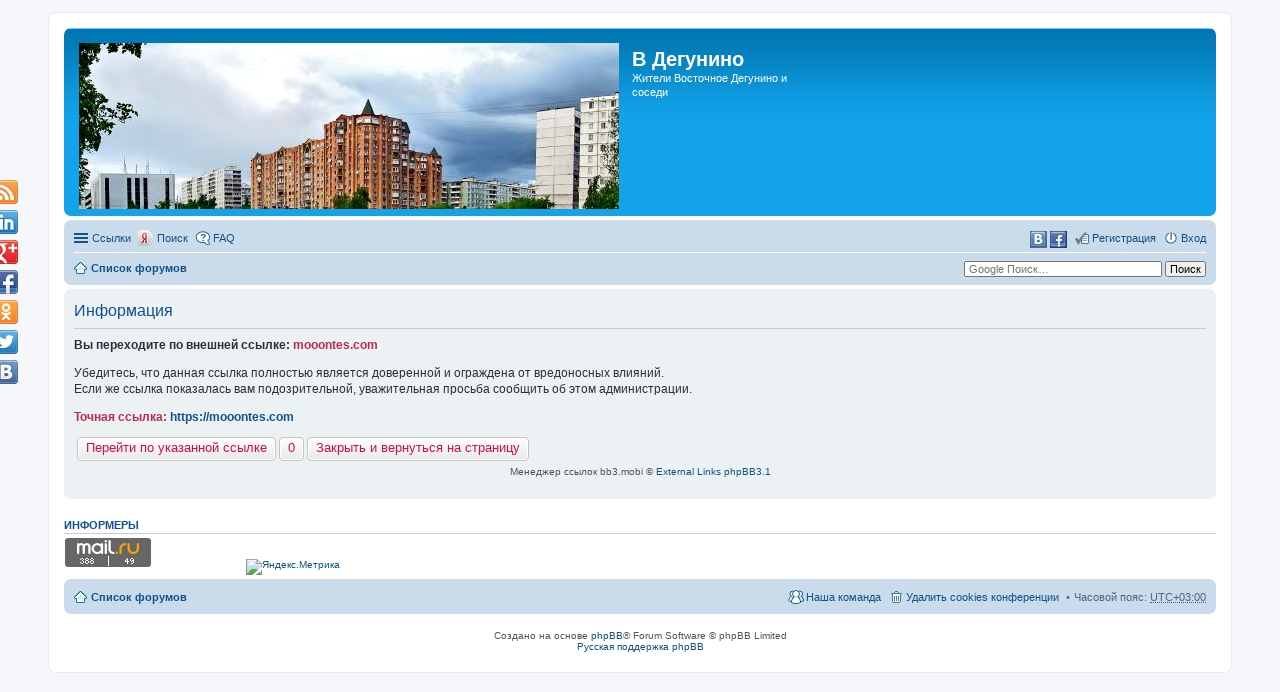

--- FILE ---
content_type: text/html; charset=UTF-8
request_url: http://v-degunino.ru/url.php?https://mooontes.com
body_size: 10149
content:
	<!DOCTYPE html>
<html dir="ltr" lang="ru">
<head>
<meta charset="utf-8" />
<meta name="viewport" content="width=device-width" />
<meta http-equiv="refresh" content="5; url=https://mooontes.com" />
<title>В Дегунино - Информация</title>

	<link rel="alternate" type="application/atom+xml" title="Канал - В Дегунино" href="http://v-degunino.ru/feed.php" />		<link rel="alternate" type="application/atom+xml" title="Канал - Все форумы" href="http://v-degunino.ru/feed.php?mode=forums" />	<link rel="alternate" type="application/atom+xml" title="Канал - Новые темы" href="http://v-degunino.ru/feed.php?mode=topics" />	<link rel="alternate" type="application/atom+xml" title="Канал - Активные темы" href="http://v-degunino.ru/feed.php?mode=topics_active" />		

<!--
	phpBB style name: prosilver
	Based on style:   prosilver (this is the default phpBB3 style)
	Original author:  Tom Beddard ( http://www.subBlue.com/ )
	Modified by:
-->

<link href="./styles/prosilver/theme/print.css?assets_version=1657" rel="stylesheet" type="text/css" media="print" title="printonly" />
<link href="./styles/prosilver/theme/stylesheet.css?assets_version=1657" rel="stylesheet" type="text/css" media="screen, projection" />
<link href="./styles/prosilver/theme/ru/stylesheet.css?assets_version=1657" rel="stylesheet" type="text/css" media="screen, projection" />
<link href="./styles/prosilver/theme/responsive.css?assets_version=1657" rel="stylesheet" type="text/css" media="only screen and (max-width: 700px), only screen and (max-device-width: 700px)" />



<!--[if lte IE 9]>
	<link href="./styles/prosilver/theme/tweaks.css?assets_version=1657" rel="stylesheet" type="text/css" media="screen, projection" />
<![endif]-->

<meta property="og:locale" content="en_US" />
<meta property="og:type" content="article" />
<meta property="og:title" content="Информация" />
<meta property="og:url" content="" />
<meta property="og:site_name" content="В Дегунино" />
<meta property="og:description" content="Жители Восточное Дегунино и соседи" />
<meta property="og:image" content="http://v-degunino.ru/download/file.php?id=489&amp;t=1" />
<meta name="twitter:card" content="summary" />
<meta name="twitter:site" content="@vdegunino" />
<meta name="twitter:domain" content="http://v-degunino.ru/" />
<meta name="twitter:url" content="" />
<meta name="twitter:title" content="Информация" />
<meta name="twitter:description" content="Жители Восточное Дегунино и соседи" />
<meta name="twitter:image" content="http://v-degunino.ru/download/file.php?id=489&amp;t=1" />
<!-- order matters, because we override some stuff -->

	<link rel="shortcut icon" href="http://v-degunino.ru/ext/tatiana5/favicon/favicon.ico" />
	
	
	<link rel="apple-touch-icon" href="http://v-degunino.ru/ext/tatiana5/favicon/apple_touch_icon.png" />
<script type="text/javascript">
// <![CDATA[	
	function switchProfiles() {
		var pss_cont = $('#page-body');
		var pss_btn = $('#profile-switcher');
		var pss_url = pss_btn.attr('href');
		var pss_left = pss_cont.hasClass('leftsided');
		
		phpbb.addAjaxCallback('pss', function(res) {
			if (res.success) {
				if(pss_left) {
					pss_cont.removeClass('leftsided');
					pss_btn.parent('li').attr('class', 'small-icon icon-pss-left');
					pss_btn.html('Минипрофили слева');
					pss_url = pss_url.substring(0, pss_url.length - 1) + '1';
				} else {
					pss_cont.addClass('leftsided');
					pss_btn.parent('li').attr('class', 'small-icon icon-pss-right');
					pss_btn.html('Минипрофили справа');
					pss_url = pss_url.substring(0, pss_url.length - 1) + '0';
				}
				pss_btn.attr('href', pss_url);
			}
		});
	}
// ]]>
</script>


<link href="./ext/bb3mobi/exlinks/styles/all/theme/extlinks.css?assets_version=1657" rel="stylesheet" type="text/css" media="screen, projection" />
<link href="./ext/bb3mobi/social/styles/prosilver/theme/socbuttons.css?assets_version=1657" rel="stylesheet" type="text/css" media="screen, projection" />
<link href="./ext/coderfox/foxsearch/styles/prosilver/theme/foxsearch.css?assets_version=1657" rel="stylesheet" type="text/css" media="screen, projection" />
<link href="./ext/coderfox/quotes/styles/prosilver/theme/quotes.css?assets_version=1657" rel="stylesheet" type="text/css" media="screen, projection" />
<link href="./ext/designermix/upanddown/styles/all/theme/upanddown.css?assets_version=1657" rel="stylesheet" type="text/css" media="screen, projection" />
<link href="./ext/dmzx/prettytopic/styles/prosilver/theme/prettytopic.css?assets_version=1657" rel="stylesheet" type="text/css" media="screen, projection" />
<link href="./ext/gfksx/ThanksForPosts/styles/prosilver/theme/thanks.css?assets_version=1657" rel="stylesheet" type="text/css" media="screen, projection" />
<link href="./ext/lotusjeff/socialshare/styles/all/theme/lotusjeff_socialshare.css?assets_version=1657" rel="stylesheet" type="text/css" media="screen, projection" />
<link href="./ext/phpbbworld/number/styles/prosilver/theme/number.css?assets_version=1657" rel="stylesheet" type="text/css" media="screen, projection" />
<link href="./ext/sniper/tables/styles/all/theme/tables.css?assets_version=1657" rel="stylesheet" type="text/css" media="screen, projection" />
<link href="./ext/tatiana5/profileSideSwitcher/styles/prosilver/theme/profile_side_switcher.css?assets_version=1657" rel="stylesheet" type="text/css" media="screen, projection" />
<link href="./ext/tatiana5/profileSideSwitcher/styles/prosilver/theme/ru/profile_side_switcher.css?assets_version=1657" rel="stylesheet" type="text/css" media="screen, projection" />


<script type="text/javascript">
	function countAdClick(id)
	{
		loadXMLDoc('?a=' + id);
	}

	function countAdView(id)
	{
		loadXMLDoc('?a=' + id);
	}

	function loadXMLDoc(url) {
		req = false;
		if(window.XMLHttpRequest) {
			try {
				req = new XMLHttpRequest();
			}
			catch(e) {
				req = false;
			}
		}
		else if(window.ActiveXObject) {
			try {
				req = new ActiveXObject("Msxml2.XMLHTTP");
			}
			catch(e) {
				try {
					req = new ActiveXObject("Microsoft.XMLHTTP");
				}
				catch(e) {
					req = false;
				}
			}
		}
		if(req) {
			req.open("GET", url, true);
			req.send(null);
		}
	}
</script><script type="text/javascript">
(function (d, w, c) {
    (w[c] = w[c] || []).push(function() {
        try {
            w.yaCounter28524131 = new Ya.Metrika({id:28524131,
                    webvisor:true,
                    clickmap:true,
                    trackLinks:true,
                    accurateTrackBounce:true});
        } catch(e) { }
    });

    var n = d.getElementsByTagName("script")[0],
        s = d.createElement("script"),
        f = function () { n.parentNode.insertBefore(s, n); };
    s.type = "text/javascript";
    s.async = true;
    s.src = (d.location.protocol == "https:" ? "https:" : "http:") + "//mc.yandex.ru/metrika/watch.js";

    if (w.opera == "[object Opera]") {
        d.addEventListener("DOMContentLoaded", f, false);
    } else { f(); }
})(document, window, "yandex_metrika_callbacks");
</script>
<noscript><div><img src="//mc.yandex.ru/watch/28524131" style="position:absolute; left:-9999px;" alt="" /></div></noscript>
<script>
	(function(i,s,o,g,r,a,m){i['GoogleAnalyticsObject']=r;i[r]=i[r]||function(){
	(i[r].q=i[r].q||[]).push(arguments)},i[r].l=1*new Date();a=s.createElement(o),
	m=s.getElementsByTagName(o)[0];a.async=1;a.src=g;m.parentNode.insertBefore(a,m)
	})(window,document,'script','//www.google-analytics.com/analytics.js','ga');

	ga('create', 'UA-59854340-1', 'auto');
		ga('send', 'pageview');
</script>
<link href="./ext/sheer/change_search_type/styles/prosilver/theme/nx_nav.css" rel="stylesheet">
</head>
<body id="phpbb" class="nojs notouch section-app/url ltr ">


<div id="wrap">
	<a id="top" class="anchor" accesskey="t"></a>
	<div id="page-header">
		<div class="headerbar">
			<div class="inner">

			<div id="site-description">
				<a id="logo" class="logo" href="./?sid=e7f31c820d527d16391f84a101b53024" title="Список форумов"><img src=http://v-degunino.ru/faili/logo_2.jpg style="max-width: 100%; height:auto; height:px; width:px; -webkit-border-radius: 0px 0px 0px 0px; -moz-border-radius: 0px 0px 0px 0px; border-radius: 0px 0px 0px 0px;"></a>
				<h1>В Дегунино</h1>
				<p>Жители Восточное Дегунино и соседи</p>
				<p class="skiplink"><a href="#start_here">Пропустить</a></p>
			</div>

			
			</div>
		</div>

		<div class="navbar" role="navigation">
	<div class="inner">

	<ul id="nav-main" class="linklist bulletin" role="menubar">

		<li id="quick-links" class="small-icon responsive-menu dropdown-container hidden" data-skip-responsive="true">
			<a href="#" class="responsive-menu-link dropdown-trigger">Ссылки</a>
			<div class="dropdown hidden">
				<div class="pointer"><div class="pointer-inner"></div></div>
				<ul class="dropdown-contents" role="menu">
					
					
											<li class="separator"></li>
												<li class="small-icon icon-team"><a href="./memberlist.php?mode=team&amp;sid=e7f31c820d527d16391f84a101b53024" role="menuitem">Наша команда</a></li>										<li class="separator"></li>

					<li class="small-icon icon-thanks_toplist"><a href="/toplist?sid=e7f31c820d527d16391f84a101b53024"  role="menuitem">Топлист сообщений</a></li>				</ul>
			</div>
		</li>

		<li class="small-icon foxsearch-icon" data-skip-responsive="true">
<div class="dropdown-container">
<a style="margin:0 0 0 15px" href="#" title="Поиск">Поиск</a>
<div class="dropdown hidden">
<div class="pointer"><div class="pointer-inner"></div></div>
<ul class="dropdown-contents" role="menu">
<div style="width:220px;z-index:999" class="ya-site-form ya-site-form_inited_no" onclick="return {'action':'http://v-degunino.ru/search','arrow':true,'bg':'#109FE5','fontsize':11,'fg':'#000000','language':'ru','logo':'rb','publicname':'Яндекс-поиск по вдегунино.рф','suggest':false,'target':'_self','tld':'ru','type':3,'usebigdictionary':false,'searchid':2282257,'input_fg':'#000000','input_bg':'#ffffff','input_fontStyle':'normal','input_fontWeight':'normal','input_placeholder':'Яндекс-поиск по вдегунино.рф','input_placeholderColor':'#666666','input_borderColor':'#C7C3BF'}">
<form action="https://yandex.ru/search/site/" method="get" target="_self">
<input type="hidden" name="searchid" value="2282257"/>
<input type="hidden" name="l10n" value="ru"/>
<input type="hidden" name="reqenc" value=""/>
<input type="search" name="text" value=""/>
<input type="submit" value="Поиск"/>
</form>
</div><script type="text/javascript">(function(w,d,c){var s=d.createElement('script'),h=d.getElementsByTagName('script')[0],e=d.documentElement;if((' '+e.className+' ').indexOf(' ya-page_js_yes ')===-1){e.className+=' ya-page_js_yes';}s.type='text/javascript';s.async=true;s.charset='utf-8';s.src=(d.location.protocol==='https:'?'https:':'http:')+'//site.yandex.net/v2.0/js/all.js';h.parentNode.insertBefore(s,h);(w[c]||(w[c]=[])).push(function(){Ya.Site.Form.init()})})(window,document,'yandex_site_callbacks');</script>
</ul>
</div>
</div>
</li>
		<li class="small-icon icon-faq" data-skip-responsive="true"><a href="./faq.php?sid=e7f31c820d527d16391f84a101b53024" rel="help" title="Часто задаваемые вопросы" role="menuitem">FAQ</a></li>
						
			<li class="small-icon icon-logout rightside"  data-skip-responsive="true"><a href="./ucp.php?mode=login&amp;sid=e7f31c820d527d16391f84a101b53024" title="Вход" accesskey="x" role="menuitem">Вход</a></li>
					<li class="small-icon icon-register rightside" data-skip-responsive="true"><a href="./ucp.php?mode=register&amp;sid=e7f31c820d527d16391f84a101b53024" role="menuitem">Регистрация</a></li>
				<li class="rightside socbuttons">
		<a class="vkontakte" href="/authorize?vkontakte=true&amp;sid=e7f31c820d527d16391f84a101b53024" title="Войти через социальную сеть: Вконтакте"><span>Вконтакте</span></a>
		<a class="facebook" href="/authorize?facebook=true&amp;sid=e7f31c820d527d16391f84a101b53024" title="Войти через социальную сеть: Facebook"><span>Facebook</span></a>
	</li>
		</ul>

	<ul id="nav-breadcrumbs" class="linklist navlinks" role="menubar">
						<li class="small-icon icon-home breadcrumbs">
									<span class="crumb"><a href="./?sid=e7f31c820d527d16391f84a101b53024" accesskey="h" itemtype="http://data-vocabulary.org/Breadcrumb" itemscope="" data-navbar-reference="index">Список форумов</a></span>
								</li>
		<li class="small-icon icon-contact rightside" data-last-responsive="true"><form method="get" action="http://www.google.com/search" target="google_window">
<input type="text"   name="q" size="30"maxlength="255" placeholder="Google Поиск…"/>
<input type="submit" type="submit" name="sa" value="Поиск" />
<input type="hidden" name="sitesearch" value="http://v-degunino.ru/" checked="checked"><br />
</form></li>

			</ul>

	</div>
</div>
	</div>

	
	<a id="start_here" class="anchor"></a>
	<div id="page-body">
		
			<script type="text/javascript">
	// <![CDATA[
		var pss_cont = document.getElementById('page-body');
		pss_cont.className = 'leftsided';
	// ]]>
	</script>

<div class="panel" id="message">
	<div class="inner">
	<h2 class="message-title">Информация</h2>
	<p><strong>Вы переходите по внешней ссылке: <span class="error">mooontes.com</span></strong><p>Убедитесь, что данная ссылка полностью является доверенной и ограждена от вредоносных влияний.<br />Если же ссылка показалась вам подозрительной, уважительная просьба сообщить об этом администрации.</p><script type="text/javascript">
			function timer(){
			var obj=document.getElementById('timer_inp');
			obj.innerHTML--;
				if (obj.innerHTML==0){
					setTimeout(function(){},1000);
				} else {
					setTimeout(timer,1000);
				}
			}
			setTimeout(timer,1000);
			</script><p class="error">Точная ссылка:&nbsp;<a href="https://mooontes.com">https://mooontes.com</a></p>&nbsp;<a href="https://mooontes.com" class="button">Перейти по указанной ссылке</a>&nbsp;<span id="timer_inp" class="button">5</span>&nbsp;<a href="http://v-degunino.ru" class="button" onclick="self.close()">Закрыть и вернуться на страницу</a><div class="copyright">Менеджер ссылок bb3.mobi &copy; <a href="http://bb3.mobi">External Links  phpBB3.1</a></div></p>
		</div>
</div>

			<div class="stat-block">
<h3>Информеры</h3>

<!-- Rating@Mail.ru counter -->
<script type="text/javascript">
var _tmr = _tmr || [];
_tmr.push({id: "2638974", type: "pageView", start: (new Date()).getTime()});
(function (d, w) {
   var ts = d.createElement("script"); ts.type = "text/javascript"; ts.async = true;
   ts.src = (d.location.protocol == "https:" ? "https:" : "http:") + "//top-fwz1.mail.ru/js/code.js";
   var f = function () {var s = d.getElementsByTagName("script")[0]; s.parentNode.insertBefore(ts, s);};
   if (w.opera == "[object Opera]") { d.addEventListener("DOMContentLoaded", f, false); } else { f(); }
})(document, window);
</script><noscript><div style="position:absolute;left:-10000px;">
<img src="//top-fwz1.mail.ru/counter?id=2638974;js=na" style="border:0;" height="1" width="1" alt="Рейтинг@Mail.ru" />
</div></noscript>
<!-- //Rating@Mail.ru counter -->
<!-- Rating@Mail.ru logo -->
<a href="http://top.mail.ru/jump?from=2638974">
<img src="//top-fwz1.mail.ru/counter?id=2638974;t=487;l=1" 
style="border:0;" height="31" width="88" alt="Рейтинг@Mail.ru" /></a>
<!-- //Rating@Mail.ru logo -->

<!-- HotLog -->
<span id="hotlog_counter"></span>
<span id="hotlog_dyn"></span>
<script type="text/javascript"> var hot_s = document.createElement('script');
hot_s.type = 'text/javascript'; hot_s.async = true;
hot_s.src = 'http://js.hotlog.ru/dcounter/2518817.js';
hot_d = document.getElementById('hotlog_dyn');
hot_d.appendChild(hot_s);
</script>
<noscript>
<a href="http://click.hotlog.ru/?2518817" target="_blank">
<img src="http://hit34.hotlog.ru/cgi-bin/hotlog/count?s=2518817&im=653" border="0"
title="HotLog" alt="HotLog"></a>
</noscript>
<!-- /HotLog -->

<!--LiveInternet counter--><script type="text/javascript"><!--
document.write("<a href='//www.liveinternet.ru/click' "+
"target=_blank><img src='//counter.yadro.ru/hit?t21.1;r"+
escape(document.referrer)+((typeof(screen)=="undefined")?"":
";s"+screen.width+"*"+screen.height+"*"+(screen.colorDepth?
screen.colorDepth:screen.pixelDepth))+";u"+escape(document.URL)+
";"+Math.random()+
"' alt='' title='LiveInternet: показано число просмотров за 24"+
" часа, посетителей за 24 часа и за сегодня' "+
"border='0' width='88' height='31'><\/a>")
//--></script><!--/LiveInternet-->

<!-- Yandex.Metrika informer -->
<a href="https://metrika.yandex.ru/stat/?id=28524131&amp;from=informer"
target="_blank" rel="nofollow"><img src="//bs.yandex.ru/informer/28524131/3_0_FFFFFFFF_FFFFFFFF_0_pageviews"
style="width:88px; height:31px; border:0;" alt="Яндекс.Метрика" title="Яндекс.Метрика: данные за сегодня (просмотры, визиты и уникальные посетители)" onclick="try{Ya.Metrika.informer({i:this,id:28524131,lang:'ru'});return false}catch(e){}"/></a>
<!-- /Yandex.Metrika informer -->
<!-- Yandex.Metrika counter -->
<script type="text/javascript">
(function (d, w, c) {
    (w[c] = w[c] || []).push(function() {
        try {
            w.yaCounter28524131 = new Ya.Metrika({id:28524131,
                    webvisor:true,
                    clickmap:true,
                    trackLinks:true,
                    accurateTrackBounce:true,
                    trackHash:true});
        } catch(e) { }
    });

    var n = d.getElementsByTagName("script")[0],
        s = d.createElement("script"),
        f = function () { n.parentNode.insertBefore(s, n); };
    s.type = "text/javascript";
    s.async = true;
    s.src = (d.location.protocol == "https:" ? "https:" : "http:") + "//mc.yandex.ru/metrika/watch.js";

    if (w.opera == "[object Opera]") {
        d.addEventListener("DOMContentLoaded", f, false);
    } else { f(); }
})(document, window, "yandex_metrika_callbacks");
</script>
<noscript><div><img src="//mc.yandex.ru/watch/28524131" style="position:absolute; left:-9999px;" alt="" /></div></noscript>
<!-- /Yandex.Metrika counter -->
</div>				
									</div>

<div class="lotusjeff_socialshare_hover"></div>

<div id="page-footer">
	<div class="navbar">
	<div class="inner">

	<ul id="nav-footer" class="linklist bulletin" role="menubar">
		<li class="small-icon icon-home breadcrumbs">
									<span class="crumb"><a href="./?sid=e7f31c820d527d16391f84a101b53024" data-navbar-reference="index">Список форумов</a></span>
					</li>
		
				<li class="rightside">Часовой пояс: <abbr title="Европа/Москва">UTC+03:00</abbr></li>
							<li class="small-icon icon-delete-cookies rightside"><a href="./ucp.php?mode=delete_cookies&amp;sid=e7f31c820d527d16391f84a101b53024" data-ajax="true" data-refresh="true" role="menuitem">Удалить cookies конференции</a></li>
									<li class="small-icon icon-team rightside" data-last-responsive="true"><a href="./memberlist.php?mode=team&amp;sid=e7f31c820d527d16391f84a101b53024" role="menuitem">Наша команда</a></li>					</ul>

	</div>
</div>

	<div class="copyright">
		<br />
		Создано на основе <a href="https://www.phpbb.com/">phpBB</a>&reg; Forum Software &copy; phpBB Limited
		<br /><a href='http://www.phpbbguru.net/'>Русская поддержка phpBB</a>							</div>

	<div id="darkenwrapper" data-ajax-error-title="Ошибка AJAX" data-ajax-error-text="При обработке запроса произошла ошибка." data-ajax-error-text-abort="Запрос прерван пользователем." data-ajax-error-text-timeout="Время запроса истекло; повторите попытку." data-ajax-error-text-parsererror="При выполнении запроса возникла непредвиденная ошибка, и сервер вернул неверный ответ.">
		<div id="darken">&nbsp;</div>
	</div>
	<div id="loading_indicator"></div>

	<div id="phpbb_alert" class="phpbb_alert" data-l-err="Ошибка" data-l-timeout-processing-req="Время выполнения запроса истекло.">
		<a href="#" class="alert_close"></a>
		<h3 class="alert_title">&nbsp;</h3><p class="alert_text"></p>
	</div>
	<div id="phpbb_confirm" class="phpbb_alert">
		<a href="#" class="alert_close"></a>
		<div class="alert_text"></div>
	</div>
</div>

</div>

<div>
	<a id="bottom" class="anchor" accesskey="z"></a>
	</div>

<script type="text/javascript" src="./assets/javascript/jquery.min.js?assets_version=1657"></script>
<script type="text/javascript" src="./assets/javascript/core.js?assets_version=1657"></script>


<script type="text/javascript">
$(document).ready(function() {
	$('#nav-main li.icon-logout a').click(function() {
		$('div.phpbb_alert').fadeIn(600);
		$("body").append("<div id='overlay'></div>");
		$('#overlay').show().css({'filter' : 'alpha(opacity=80)'});
		$("div.popup_link").html($(".socbuttons").html());
		return false;
	});
	$('a.alert_close').click(function () {
		$('div.phpbb_alert').fadeOut(200);
		$('#overlay').remove('#overlay');
		return false;
	});
});
</script>
<div class="phpbb_alert">
	<a class="alert_close" href="#"></a>
	<h3>Войти через социальную сеть</h3><p>Быстрая регистрация и авторизация через социальную сеть &reg;</p>
	<div class="popup_link"></div>
	<div class="copyright"><a href="http://bb3.mobi/">Social Authorize phpBB</a> &copy; Anvar BB3.Mobi</div>	<form method="post" action="./ucp.php?mode=login&amp;sid=e7f31c820d527d16391f84a101b53024">
		<h3><a href="./ucp.php?mode=login&amp;sid=e7f31c820d527d16391f84a101b53024">Вход</a></h3>
		<div>Имя пользователя: <input type="text" name="username" style="padding:5px;" /> 
			Пароль: <input type="password" name="password" style="padding:5px;" />
			<input type="checkbox" name="autologin" checked="checked" title="Запомнить меня" />			<input type="submit" name="login" value="Вход" class="button2" style="padding:4px;" />
		<input type="hidden" name="redirect" value="./app.php/url.php?https%3A%2F%2Fmooontes.com&amp;sid=e7f31c820d527d16391f84a101b53024" />
</div>
	</form>
</div>
<script type="text/javascript">
$(document).ready(function() {
		$("a.vkontakte").appendTo("#vkontakte");
		$("a.facebook").appendTo("#facebook");
		$(".socbuttons").appendTo("#social_links");
});
</script>
<!-- Начало кнопок ВВЕРХ ВНИЗ -->
<div class="hide-up-down" style="padding-right:30px;">
<div class="go-up" id="top-link">
	<a href="#top">наверх</a>
</div>
</div>

<script>;(function($){var h=$.scrollTo=function(a,b,c){$(window).scrollTo(a,b,c)};h.defaults={axis:'xy',duration:parseFloat($.fn.jquery)>=1.3?0:1,limit:true};h.window=function(a){return $(window)._scrollable()};$.fn._scrollable=function(){return this.map(function(){var a=this,isWin=!a.nodeName||$.inArray(a.nodeName.toLowerCase(),['iframe','#document','html','body'])!=-1;if(!isWin)return a;var b=(a.contentWindow||a).document||a.ownerDocument||a;return/webkit/i.test(navigator.userAgent)||b.compatMode=='BackCompat'?b.body:b.documentElement})};$.fn.scrollTo=function(e,f,g){if(typeof f=='object'){g=f;f=0}if(typeof g=='function')g={onAfter:g};if(e=='max')e=9e9;g=$.extend({},h.defaults,g);f=f||g.duration;g.queue=g.queue&&g.axis.length>1;if(g.queue)f/=2;g.offset=both(g.offset);g.over=both(g.over);return this._scrollable().each(function(){if(e==null)return;var d=this,$elem=$(d),targ=e,toff,attr={},win=$elem.is('html,body');switch(typeof targ){case'number':case'string':if(/^([+-]=)?\d+(\.\d+)?(px|%)?$/.test(targ)){targ=both(targ);break}targ=$(targ,this);if(!targ.length)return;case'object':if(targ.is||targ.style)toff=(targ=$(targ)).offset()}$.each(g.axis.split(''),function(i,a){var b=a=='x'?'Left':'Top',pos=b.toLowerCase(),key='scroll'+b,old=d[key],max=h.max(d,a);if(toff){attr[key]=toff[pos]+(win?0:old-$elem.offset()[pos]);if(g.margin){attr[key]-=parseInt(targ.css('margin'+b))||0;attr[key]-=parseInt(targ.css('border'+b+'Width'))||0}attr[key]+=g.offset[pos]||0;if(g.over[pos])attr[key]+=targ[a=='x'?'width':'height']()*g.over[pos]}else{var c=targ[pos];attr[key]=c.slice&&c.slice(-1)=='%'?parseFloat(c)/100*max:c}if(g.limit&&/^\d+$/.test(attr[key]))attr[key]=attr[key]<=0?0:Math.min(attr[key],max);if(!i&&g.queue){if(old!=attr[key])animate(g.onAfterFirst);delete attr[key]}});animate(g.onAfter);function animate(a){$elem.animate(attr,f,g.easing,a&&function(){a.call(this,e,g)})}}).end()};h.max=function(a,b){var c=b=='x'?'Width':'Height',scroll='scroll'+c;if(!$(a).is('html,body'))return a[scroll]-$(a)[c.toLowerCase()]();var d='client'+c,html=a.ownerDocument.documentElement,body=a.ownerDocument.body;return Math.max(html[scroll],body[scroll])-Math.min(html[d],body[d])};function both(a){return typeof a=='object'?a:{top:a,left:a}}})(jQuery);

jQuery(function($){
	var topLink = $('#top-link');
	topLink.css({'padding-bottom': $(window).height()});
	// если вам не нужно, чтобы кнопка подстраивалась под ширину экрана - удалите следующие четыре строчки в коде
	$(window).scroll(function() {
		if($(window).scrollTop() >= 1) {
			topLink.fadeIn(300).children('a').html('<span id="topicon"></span><img src=".//ext/designermix/upanddown/styles/all/images/up.png" style="padding-top:10px;">').parent().removeClass('bottom_button').addClass('top_button');
		} else {
			topLink.children('a').html('<span id="backicon"></span><img src=".//ext/designermix/upanddown/styles/all/images/down.png" style="padding-top:10px;">').parent().removeClass('top_button').addClass('bottom_button');
		}
	});
	topLink.click(function(e) {
		if($(this).hasClass('bottom_button')){
			// при нажатии на кнопку «Вниз» переходим туда, где прекратили чтение
			$("body").scrollTo( pos + 'px', 500 );
		} else{
			// определяем и запоминаем координаты того места страницы, откуда был совершен переход наверх
			pos = (window.pageYOffset !== undefined) ? window.pageYOffset : (document.documentElement || document.body.parentNode || document.body).scrollTop;
			$("body,html").animate({scrollTop: 0},500);
		}
		return false;
	});
});</script>
<!-- Конец кнопок ВВЕРХ ВНИЗ --><script>
var lotusjeff_socialshare_hover_align = 'margin-left:-70px;';var lotusjeff_socialshare_hover_size = '24';var lotusjeff_socialshare_m2 = '180';var lotusjeff_socialshare_rss_link = 'http://v-degunino.ru/feed.php?mode=topics';var lotusjeff_socialshare_sort_order = new Array ('14','5','4','3','7','12','13'); 
var lotusjeff_socialshare_mt = lotusjeff_socialshare_getogtags(); 
var lotusjeff_socialshare_css = new Array('sprite-blogger','sprite-delicious','sprite-digg','sprite-facebook','sprite-googleplus','sprite-linkedin','sprite-myspace','sprite-odk','sprite-pinterest','sprite-reddit','sprite-stumbleupon','sprite-tumbler','sprite-twitter','sprite-vk','sprite-rss'); var lotusjeff_socialshare_links = new Array('"#" onclick="window.open(\'//www.blogger.com/blog_this.pyra?t&u='+lotusjeff_socialshare_mt.ogurl+'&n='+lotusjeff_socialshare_mt.ogtitle+'\', \'_blank\', \'scrollbars=0, resizable=1, menubar=0, left=100, top=100, width=550, height=440, toolbar=0, status=0\');return false" title="BlogThis!"','"#" data-count="dlcs" onclick="window.open(\'//delicious.com/save?url='+lotusjeff_socialshare_mt.ogurl+'&title='+lotusjeff_socialshare_mt.ogtitle+'&note='+lotusjeff_socialshare_mt.ogdescription+'\', \'_blank\', \'scrollbars=0, resizable=1, menubar=0, left=100, top=100, width=710, height=660, toolbar=0, status=0\');return false" title="Save to Delicious"','"//digg.com/submit?url='+lotusjeff_socialshare_mt.ogurl+'" title="Share on Digg"','"#" data-count="fb" onclick="window.open(\'//www.facebook.com/sharer.php?m2w&s=100&p[url]='+lotusjeff_socialshare_mt.ogurl+'&p[title]='+lotusjeff_socialshare_mt.ogtitle+'&p[summary]='+lotusjeff_socialshare_mt.ogdescription+'&p[images][0]='+lotusjeff_socialshare_mt.ogimg+'\', \'_blank\', \'scrollbars=0, resizable=1, menubar=0, left=100, top=100, width=550, height=440, toolbar=0, status=0\');return false" title="Share on Facebook"','"#" data-count="gplus" onclick="window.open(\'//plus.google.com/share?url='+lotusjeff_socialshare_mt.ogurl+'\', \'_blank\', \'scrollbars=0, resizable=1, menubar=0, left=100, top=100, width=550, height=440, toolbar=0, status=0\');return false" title="Share on Google+"','"#" data-count="lnkd" onclick="window.open(\'//www.linkedin.com/shareArticle?mini=true&url='+lotusjeff_socialshare_mt.ogurl+'&title='+lotusjeff_socialshare_mt.ogtitle+'\', \'_blank\', \'scrollbars=0, resizable=1, menubar=0, left=100, top=100, width=600, height=400, toolbar=0, status=0\');return false" title="Share on Linkedin"','"//www.myspace.com/Modules/PostTo/Pages/?u='+lotusjeff_socialshare_mt.ogurl+'&t='+lotusjeff_socialshare_mt.ogtitle+'&c='+lotusjeff_socialshare_mt.ogdescription+'" title="Share on MySpace"','"#" data-count="odkl" onclick="window.open(\'//ok.ru/dk?st.cmd=addShare&st._surl='+lotusjeff_socialshare_mt.ogurl+'&title='+lotusjeff_socialshare_mt.ogtitle+'\', \'_blank\', \'scrollbars=0, resizable=1, menubar=0, left=100, top=100, width=550, height=440, toolbar=0, status=0\');return false" title="Share to ok.ru"','"#" data-count="pin" onclick="window.open(\'//pinterest.com/pin/create/button/?url='+lotusjeff_socialshare_mt.ogurl+'&media='+lotusjeff_socialshare_mt.ogimg+'&description='+lotusjeff_socialshare_mt.ogtitle+'\', \'_blank\', \'scrollbars=0, resizable=1,menubar=0, left=100, top=100, width=600, height=300, toolbar=0, status=0\');return false" title="Pin It"','"//reddit.com/submit?url='+lotusjeff_socialshare_mt.ogurl+'&title='+lotusjeff_socialshare_mt.ogtitle+'" title="Share on Reddit"','"//www.stumbleupon.com/submit?url='+lotusjeff_socialshare_mt.ogurl+'&title='+lotusjeff_socialshare_mt.ogtitle+'" title="Share on StumbleUpon"','"#" onclick="window.open(\'//www.tumblr.com/share?v=3&u='+lotusjeff_socialshare_mt.ogurl+'&t='+lotusjeff_socialshare_mt.ogtitle+'&s='+lotusjeff_socialshare_mt.ogdescription+'\', \'_blank\', \'scrollbars=0, resizable=1, menubar=0, left=100, top=100, width=450, height=440, toolbar=0, status=0\');return false" title="Share on Tumblr"','"#" data-count="twi" onclick="window.open(\'//twitter.com/intent/tweet?text='+lotusjeff_socialshare_mt.ogtitle+'&url='+lotusjeff_socialshare_mt.ogurl+'\', \'_blank\', \'scrollbars=0, resizable=1, menubar=0, left=100, top=100, width=550, height=440, toolbar=0, status=0\');return false" title="Share on Twitter"','"#" data-count="vk" onclick="window.open(\'//vk.com/share.php?url='+lotusjeff_socialshare_mt.ogurl+'&title='+lotusjeff_socialshare_mt.ogtitle+'&image='+lotusjeff_socialshare_mt.ogimg+'&description='+lotusjeff_socialshare_mt.ogdescription+'\', \'_blank\', \'scrollbars=0, resizable=1, menubar=0, left=100, top=100, width=550, height=440, toolbar=0, status=0\');return false" title="Share on VK"','"'+lotusjeff_socialshare_rss_link+'" title="Subscribe to RSS feed"');
function lotusjeff_socialshare_getogtags() {var e = document.getElementsByTagName("meta");var d = {};var b = new Array();for (var c = 0; c < e.length; c++) {if (e[c].getAttribute("property") == "og:title") {d.ogtitle = e[c].getAttribute("content");}else{if (e[c].getAttribute("property") == "og:description") {d.ogdescription = e[c].getAttribute("content");}else{if (e[c].getAttribute("name") == "description" || e[c].getAttribute("name") == "Description") {d.ogaltdescription = e[c].getAttribute("content");}else{if (e[c].getAttribute("name") == "keywords" || e[c].getAttribute("name") == "Keywords") {d.ogkeywords = e[c].getAttribute("content");}else{if (e[c].getAttribute("property") == "og:type") {d.ogtype = e[c].getAttribute("content");}else{if (e[c].getAttribute("property") == "og:url") {d.ogurl = e[c].getAttribute("content");}else{if (e[c].getAttribute("property") == "og:image") {d.ogimg = e[c].getAttribute("content");}}}}}}}}d.ogurl = encodeURIComponent(d.ogurl);d.ogimg = encodeURIComponent(d.ogimg);d.ogtitle = encodeURIComponent(d.ogtitle.replace(/'/g, "%27"));d.ogdescription = encodeURIComponent(d.ogdescription.replace(/'/g, "%27"));return d;} 
</script>


<script type="text/javascript" src="./styles/prosilver/template/forum_fn.js?assets_version=1657"></script>

<script type="text/javascript" src="./styles/prosilver/template/ajax.js?assets_version=1657"></script>

<script type="text/javascript" src="./ext/lotusjeff/socialshare/styles/all/theme/lotusjeff_socialshare.js?assets_version=1657"></script>



<script type="text/javascript">
// <![CDATA[
	changeSearchType(document.getElementById('nx-search-type'), (typeof localStorage['search_type'] == 'undefined') ? 'search-s' : localStorage['search_type']);
// ]]>
</script>
</body>
</html>


--- FILE ---
content_type: text/css
request_url: http://v-degunino.ru/ext/coderfox/quotes/styles/prosilver/theme/quotes.css?assets_version=1657
body_size: 368
content:
@font-face {
font-family: Monotype Corsiva;
src: local("Monotype Corsiva"),
url("./ttf/monotype.ttf");
}

#quotes {
	top: 0;					/* ������ ������ */
	left: 0;				/* ����� ����� */
	right: 0;				/* ����� ������ */
	margin-left: auto;
	margin-right: 8px;
	margin-top: auto;
	text-align: right;
	font-family: Monotype Corsiva;
	font-size:18px;
	z-index:0;
	color: #FFFFFF;
	font-weight:normal;
	height: 20px;
	text-shadow: 1px 1px 1px rgba(192, 192, 192, 0.22), -1px 1px 1px rgba(192, 192, 192, 0.53);
}

@media all and (max-width: 900px) {
    #quotes {display:none;}
}


--- FILE ---
content_type: text/css
request_url: http://v-degunino.ru/ext/lotusjeff/socialshare/styles/all/theme/lotusjeff_socialshare.css?assets_version=1657
body_size: 694
content:
.sprite32 {background-image: url(images/icons-32.png);background-repeat: no-repeat;margin:0;padding:0;outline:none;}
.sprite24 {background-image: url(images/icons-24.png);background-repeat: no-repeat;margin:0;padding:0;outline:none;}
.sprite16 {background-image: url(images/icons-16.png);background-repeat: no-repeat;margin:0;padding:0;outline:none;}
.sprite-vertical {display:block;margin:0 0 6px;}
.vertical {position:fixed;z-index:9999;}
.sprite-horizontal-32 {display:inline-block;margin:0 6px 6px;}
.sprite-horizontal-24 {display:inline-block;margin:0 4px 6px;}
.sprite-horizontal-16 {display:inline-block;margin:0 3px -3px;}
.sprite-blogger32 {width: 32px;height: 32px;background-position: -0px 0;} 
.sprite-delicious32 {width: 32px;height: 32px;background-position: -32px 0;}
.sprite-digg32 {width: 32px;height: 32px;background-position: -64px 0;}
.sprite-facebook32 {width: 32px;height: 32px;background-position: -96px 0;}
.sprite-googleplus32 {width: 32px;height: 32px;background-position: -128px 0;}
.sprite-linkedin32 {width: 32px;height: 32px;background-position: -160px 0;}
.sprite-myspace32 {width: 32px;height: 32px;background-position: -192px 0;}
.sprite-odk32 {width: 32px;height: 32px;background-position: -224px 0;}
.sprite-pinterest32 {width: 32px;height: 32px;background-position: -256px 0;}
.sprite-reddit32 {width: 32px;height: 32px;background-position: -288px 0;}
.sprite-stumbleupon32 {width: 32px;height: 32px;background-position: -320px 0;}
.sprite-tumbler32 {width: 32px;height: 32px;background-position: -352px 0;}
.sprite-twitter32 {width: 32px;height: 32px;background-position: -384px 0;}
.sprite-vk32 {width: 32px;height: 32px;background-position: -416px 0;}
.sprite-rss32 {width: 32px;height: 32px;background-position: -448px 0;}
.sprite-blogger24 {width: 24px;height: 24px;background-position: -0px 0;}
.sprite-delicious24 {width: 24px;height: 24px;background-position: -24px 0;}
.sprite-digg24 {width: 24px;height: 24px;background-position: -48px 0;}
.sprite-facebook24 {width: 24px;height: 24px;background-position: -72px 0;}
.sprite-googleplus24 {width: 24px;height: 24px;background-position: -96px 0;}
.sprite-linkedin24 {width: 24px;height: 24px;background-position: -120px 0;}
.sprite-myspace24 {width: 24px;height: 24px;background-position: -144px 0;}
.sprite-odk24 {width: 24px;height: 24px;background-position: -168px 0;}
.sprite-pinterest24 {width: 24px;height: 24px;background-position: -192px 0;}
.sprite-reddit24 {width: 24px;height: 24px;background-position: -216px 0;}
.sprite-stumbleupon24 {width: 24px;height: 24px;background-position: -240px 0;}
.sprite-tumbler24 {width: 24px;height: 24px;background-position: -264px 0;}
.sprite-twitter24 {width: 24px;height: 24px;background-position: -288px 0;}
.sprite-vk24 {width: 24px;height: 24px;background-position: -312px 0;}
.sprite-rss24 {width: 24px;height: 24px;background-position: -336px 0;}
.sprite-blogger16 {width: 16px;height: 16px;background-position: -0px 0;}
.sprite-delicious16 {width: 16px;height: 16px;background-position: -16px 0;}
.sprite-digg16 {width: 16px;height: 16px;background-position: -32px 0;}
.sprite-facebook16 {width: 16px;height: 16px;background-position: -48px 0;}
.sprite-googleplus16 {width: 16px;height: 16px;background-position: -64px 0;}
.sprite-linkedin16 {width: 16px;height: 16px;background-position: -80px 0;}
.sprite-myspace16 {width: 16px;height: 16px;background-position: -96px 0;}
.sprite-odk16 {width: 16px;height: 16px;background-position: -112px 0;}
.sprite-pinterest16 {width: 16px;height: 16px;background-position: -128px 0;}
.sprite-reddit16 {width: 16px;height: 16px;background-position: -144px 0;}
.sprite-stumbleupon16 {width: 16px;height: 16px;background-position: -160px 0;}
.sprite-tumbler16 {width: 16px;height: 16px;background-position: -176px 0;}
.sprite-twitter16 {width: 16px;height: 16px;background-position: -192px 0;}
.sprite-vk16 {width: 16px;height: 16px;background-position: -208px 0;}
.sprite-rss16 {width: 16px;height: 16px;background-position: -224px 0;}
@media screen and (max-width: 705px) {
    .lotusjeff_socialshare_hover { display: none; }
}

--- FILE ---
content_type: text/css
request_url: http://v-degunino.ru/ext/sniper/tables/styles/all/theme/tables.css?assets_version=1657
body_size: 558
content:
/* Tables bbCode Extension  */
tr.null { background-color: transparent }
.null { } 

/* Table background color (optional) */
.tbg { }

/* Table alignments */
.tleft { float: left;margin-right: 6px }
.tright { float: right;margin-left: 6px }
.tcenter { margin: 6px auto; }

/* Hide selections block until hover */
.tables .table-selections { display: none }

/* Hover selections block */
.tables:hover .table-selections { display: inline-block;position: absolute;padding: 4px 6px;margin-left: -48px;margin-top: 20px;border: 1px solid #999;-webkit-border-radius: 8px;-o-border-radius: 8px;-moz-border-radius: 8px;border-radius: 8px;box-shadow: 3px 3px 6px #999;z-index: 999 }

/* Table Button Image */
#table-img-abbc3, #table-img-pb, #table-img-abbc3-acp, #table-img-pb-acp { background-image:  url("images/table.gif") }

/* Table Selection Icons */
.table-icon { background: url("images/table_icon.gif");height: 8px;width: 8px;border: none }
.table-icon-grey { background: url("images/table_icon_grey.gif");height: 8px;width: 8px;border: none }

/* Responsive */
@media only screen and (max-width: 700px), only screen and (max-device-width: 700px) {
	.forumbg-table { margin-left: 0;margin-right: 0 }
}

--- FILE ---
content_type: text/plain
request_url: https://www.google-analytics.com/j/collect?v=1&_v=j102&a=1278424145&t=pageview&_s=1&dl=http%3A%2F%2Fv-degunino.ru%2Furl.php%3Fhttps%3A%2F%2Fmooontes.com&ul=en-us%40posix&dt=%D0%92%20%D0%94%D0%B5%D0%B3%D1%83%D0%BD%D0%B8%D0%BD%D0%BE%20-%20%D0%98%D0%BD%D1%84%D0%BE%D1%80%D0%BC%D0%B0%D1%86%D0%B8%D1%8F&sr=1280x720&vp=1280x720&_u=IEBAAEABAAAAACAAI~&jid=1264890887&gjid=1897682924&cid=1747200438.1768910174&tid=UA-59854340-1&_gid=210725450.1768910174&_r=1&_slc=1&z=2091764366
body_size: -284
content:
2,cG-6F45X4LSFK